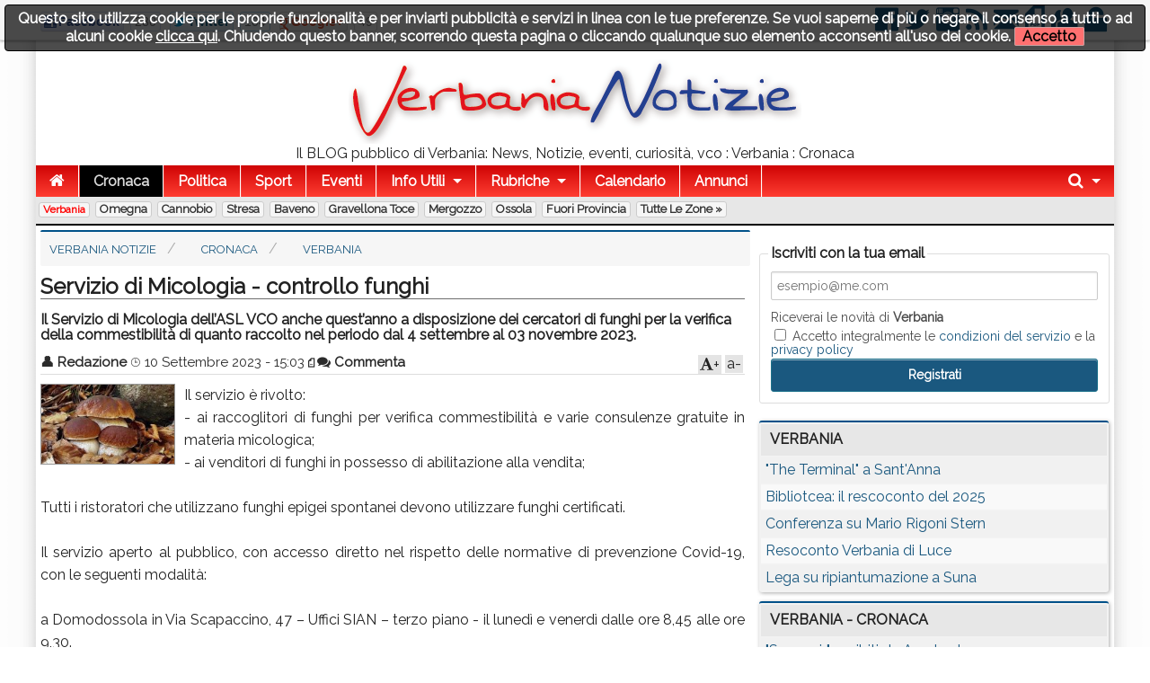

--- FILE ---
content_type: text/html; charset=utf-8
request_url: https://www.verbanianotizie.it/n1886757-servizio-di-micologia-controllo-funghi.htm
body_size: 9256
content:
<!DOCTYPE html>

<!-- paulirish.com/2008/conditional-stylesheets-vs-css-hacks-answer-neither/ -->
<!--[if lt IE 7]> <html class="no-js lt-ie9 lt-ie8 lt-ie7" lang="it"> <![endif]-->
<!--[if IE 7]>    <html class="no-js lt-ie9 lt-ie8" lang="it"> <![endif]-->
<!--[if IE 8]>    <html class="no-js lt-ie9" lang="it"> <![endif]-->
<!--[if gt IE 8]><!--> <html class="no-js" lang="it"> <!--<![endif]-->
<head>
    <meta charset="utf-8" />
    <meta name="generator" content="PRESS CMS - 2019/09/27" />
    <meta name="msvalidate.01" content="17CEA9328526D73E55775ADFE76EE040" />
    <title>Servizio di Micologia - controllo funghi</title>
    <meta content="Il Servizio di Micologia dell’ASL VCO anche quest’anno a disposizione dei cercatori di funghi per la verifica della commestibilità di quanto raccolto nel periodo dal 4 settembre  al 03 novembre 2023." name="description" />
    <link rel="canonical" href="https://www.verbanianotizie.it/n1886757-servizio-di-micologia-controllo-funghi.htm"/>

    <link rel="amphtml" href="https://www.verbanianotizie.it/na1886757-servizio-di-micologia-controllo-funghi.htm"/>

    <!-- FB -->
    <meta property="og:url"         content="https://www.verbanianotizie.it/n1886757-servizio-di-micologia-controllo-funghi.htm" />
    <meta property="og:title"       content="Servizio di Micologia - controllo funghi" />
    <meta property="og:description" content="Il Servizio di Micologia dell’ASL VCO anche quest’anno a disposizione dei cercatori di funghi per la verifica della commestibilità di quanto raccolto nel periodo dal 4 settembre  al 03 novembre 2023." />
    <meta property="og:image"       content="https://www.verbanianotizie.it/image-1886757-640-480.jpg" />
    <meta property="og:type"        content="article" />
    <meta property="og:site_name"   content="Verbania Notizie" />
    <!-- FB -->

    <!-- TWITTER -->
    <meta name="twitter:card"        content="summary_large_image">
    <meta name="twitter:site"        content="@VerbaniaNotizie">
    <meta name="twitter:title"       content="Servizio di Micologia - controllo funghi">
    <meta name="twitter:description" content="Il Servizio di Micologia dell’ASL VCO anche quest’anno a disposizione dei cercatori di funghi per la verifica della commestibilità di quanto raccolto nel periodo dal 4 settembre  al 03 novembre 2023.">
    <meta name="twitter:image"       content="https://www.verbanianotizie.it/image-1886757-640-480.jpg">
    <!-- TWITTER -->

    <!-- IOS -->
    <link rel="apple-touch-icon"                 href="https://www.verbanianotizie.it/logo/ico57x57-1.png" />
    <link rel="apple-touch-icon" sizes="72x72"   href="https://www.verbanianotizie.it/logo/ico72x72-1.png" />
    <link rel="apple-touch-icon" sizes="114x114" href="https://www.verbanianotizie.it/logo/ico114x114-1.png" />
    <link rel="apple-touch-icon" sizes="144x144" href="https://www.verbanianotizie.it/logo/ico144x144-1.png" />
    <!-- IOS -->

    <meta name="author" content="Redazione"/>
    <meta charset="utf-8">
    <link rel="icon" href="https://www.verbanianotizie.it/favicon.ico" />
    <link rel="alternate" type="application/rss+xml" title="Verbania Notizie : Verbania : Cronaca" href="feed.php" />

    <!-- Set the viewport width to device width for mobile -->
    <meta name="viewport" content="width=device-width, initial-scale=1" />

        <!-- CSS -->
    <link href="/stylesheets/css-1742492631.css" type="text/css" rel="stylesheet" />

    <!-- 18 -->    <style type="text/css" media="screen">
        body, div, dl, dd, ul, ol, li, h1, h2, h4, h5, pre, form, p, blockquote, th, td {
            font-size: 16px;
        }

        .top-bar ul > li a:not(.button) {
            font-size: 16px;
        }

        .lt-ie9 .top-bar ul li a {
            font-size: 20px;
        }

        .articletitle {
            font-size: 24px;
        }

        .articlep, .toptenp, .articleauthor {
            font-size: 15px;
        }

        .h3 {
            font-size: 24px;
        }

        .topic li, dt, h6 {
            font-size: 17px;
            letter-spacing: 1px;
        }

        .cmsfooter {
           letter-spacing: 1px;
        }

        .citta {
            font-size: 13px;
        }
    </style>
        <link rel="preconnect" href="https://fonts.googleapis.com">
    <link rel="preconnect" href="https://fonts.gstatic.com" crossorigin>
    <link href="https://fonts.googleapis.com/css2?family=Raleway&display=swap" rel="stylesheet">
    <!--
    <link href='https://fonts.googleapis.com/css?family=Raleway' rel='stylesheet' type='text/css'>
    -->
    <style type="text/css" media="screen">
        body, h1, h2, h3, h4, h5, h6 {
            font-family: 'Raleway', sans-serif;
        }

        .tag {
          font-size: 15px;
        }

        table thead tr th, table tfoot tr th, table tbody tr td, table tr td, table tfoot tr td {
          font-size: 16px;
        }

        .top-bar {
            background: #287CB8;
        }

        a {
            color: #1A587F;
        }

        .searchlink {
            color: #0A2BF0;
        }

        ul.breadcrumbs li a, ul.breadcrumbs li span {
            font-size: 1.3rem;
        }

        ul, ol, dl {
            list-style-position: inside;
        }

        .articlecontent {
            text-align: justify;
        }
    </style>
    
    <style>
    
    
    .row {
        width: 1200px;
    }

    </style>


    <style>
    .top-bar {
background: rgb(207,4,4); /* Old browsers */
background: -moz-linear-gradient(top,  rgba(207,4,4,1) 0%, rgba(255,61,50,1) 100%); /* FF3.6+ */
background: -webkit-gradient(linear, left top, left bottom, color-stop(0%,rgba(207,4,4,1)), color-stop(100%,rgba(255,61,50,1))); /* Chrome,Safari4+ */
background: -webkit-linear-gradient(top,  rgba(207,4,4,1) 0%,rgba(255,61,50,1) 100%); /* Chrome10+,Safari5.1+ */
background: -o-linear-gradient(top,  rgba(207,4,4,1) 0%,rgba(255,61,50,1) 100%); /* Opera 11.10+ */
background: -ms-linear-gradient(top,  rgba(207,4,4,1) 0%,rgba(255,61,50,1) 100%); /* IE10+ */
background: linear-gradient(to bottom,  rgba(207,4,4,1) 0%,rgba(255,61,50,1) 100%); /* W3C */
filter: progid:DXImageTransform.Microsoft.gradient( startColorstr='#cf0404', endColorstr='#ff3d32',GradientType=0 ); /* IE6-9 */
</style>
<meta property="fb:pages" content="383631924989902" />
<style>    </style>
        <!--
    <script src="/javascripts/modernizr.foundation.js"></script>
    -->

    <!-- IE Fix for HTML5 Tags -->
    <!--[if lt IE 9]>
      <script src="http://html5shiv.googlecode.com/svn/trunk/html5.js"></script>
    <![endif]-->

    <script type="text/javascript" src="/javascripts/localscripthead-1570834874.js"></script>
    
</head>

<body lang="it">

<div class="fixed" role="banner" aria-label="Fixed TopBar">
  <div class="crmtopbar">
   <div class="row">

    <div class="six columns hide-for-small">
       <ul class="social-likes" data-counters="no" data-url="https://www.verbanianotizie.it">
           <li class="facebook" id="fbcount" title="Share link on Facebook">Facebook</li>
           <li class="twitter"  id="twcount" title="Share link on Twitter" data-via="VerbaniaNotizie">Twitter</li>
           <li class="plusone"  id="gpcount" title="Share link on Google+">Google+</li>
       </ul>
    </div>

    <div class="six columns text-right">
        <a target="_blank" href="https://www.facebook.com/VerbaniaNotizie" title="Facebook"><i class="fi-step size-36 fi-social-facebook"></i></a>
        <a target="_blank" href="https://twitter.com/VerbaniaNotizie" title="Twitter"><i class="fi-step size-36 fi-social-twitter"></i></a>
        <a target="_blank" href="https://www.instagram.com/verbanianotizie/" title="instagram"><i class="fi-step size-36 fi-social-instagram"></i></a>
        <a target="_blank" href="feed.php" title="Feed"><i class="fi-step size-36 fi-rss"></i></a>
        <a href="/i1" title="Scrivici"><i class="fi-step size-36 fi-mail"></i></a>
        <a href="pdf.php" title="Versione PDF"><i class="fi-step size-36 fi-page-pdf"></i></a>
        <a href="/i8"  title="Registrati"><i class="fi-step size-36 fi-torsos-male-female"></i></a>
        <a href="/i12" title="Accedi"><i class="fi-step size-36 fi-unlock"></i></a>
    </div>

   </div>
  </div>
</div>

        <!-- CMS-CONTENT -->
        <div class="cms-content">

        <!-- MENU -->
        <div class="row firstrow" id="vn-firstrow">
    <div class="twelve columns">
        <div id="cmscookie"></div>
    </div>
</div>
<div class="row" role="banner" aria-label="Logo"><div class="two columns text-center hide-for-small"></div><div class="eight columns text-center"><a href="/" title="Verbania Notizie : Verbania : Cronaca"><img src="/logo/1.png?1626341046" alt="Verbania Notizie : Verbania : Cronaca" title="Verbania Notizie : Verbania : Cronaca" class="cmslogo" style="width: 504px;height: 94px;"></a><div class="cmspagedesc">Il BLOG pubblico di Verbania: News, Notizie, eventi, curiosit&agrave;, vco : Verbania : Cronaca</div></div><div class="two columns text-center hide-for-small"></div></div>
  <div class="row collapse">
    <div class="twelve columns">
       <nav class="top-bar" aria-label="TopBar">

         <ul>
                   <li><a href="/" title="Home"><i class="fa fa-home size-18"></i></a></li>
             <li class="toggle-topbar"><a href="#" title="toggle"></a></li>
         </ul>


         <section>
           <ul class="left">
      <li class="divider"></li>
<li class=" active">
<a href="/s1-cronaca.htm" title="Cronaca">Cronaca</a>
</li>
<li class="divider"></li>
<li>
<a href="/s2-politica.htm" title="Politica">Politica</a>
</li>
<li class="divider"></li>
<li>
<a href="/s4-sport.htm" title="Sport">Sport</a>
</li>
<li class="divider"></li>
<li>
<a href="/s5-eventi.htm" title="Eventi">Eventi</a>
</li>
<li class="divider"></li>
<li class=" has-dropdown">
<a href="#" title="Info Utili">Info Utili</a>
                <ul class="dropdown"><li><a href="/n103135-sito-gratis-alle-associazioni-campagna-2023.htm" title="Sito GRATIS alle Associazioni - Campagna 2023">Sito GRATIS alle Associazioni - Campagna 2023</a></li><li><a href="/n1474905-orari-navigazione-lago-maggiore.htm" title="Orari Navigazione Lago Maggiore">Orari Navigazione Lago Maggiore</a></li><li><a href="/n908499-daedove-app-con-la-mappa-dei-defibrillatori-a-verbania.htm" title="DAEdove: app con la mappa dei defibrillatori a Verbania">DAEdove: app con la mappa dei defibrillatori a Verbania</a></li><li><a href="/n380224-scambio-libri-scolastici.htm" title="Scambio Libri Scolastici">Scambio Libri Scolastici</a></li><li><a href="/n341293-dove-trovare-le-bici-del-bike-sharing-a-verbania.htm" title="Dove trovare le bici del Bike Sharing a Verbania">Dove trovare le bici del Bike Sharing a Verbania</a></li><li><a href="/n114197-verbania-notizie-sul-tuo-sito.htm" title="Verbania Notizie sul tuo sito">Verbania Notizie sul tuo sito</a></li><li><a href="/n110651-il-meteo-a-verbania-nei-prossimi-giorni.htm" title="Il meteo a Verbania nei prossimi giorni">Il meteo a Verbania nei prossimi giorni</a></li><li><a href="/n61816-turni-distributori.htm" title="Turni distributori">Turni distributori</a></li><li><a href="/n61812-numeri-utili.htm" title="Numeri utili">Numeri utili</a></li><li><a href="/n61811-farmacie-di-turno-a-verbania.htm" title="Farmacie di turno a Verbania">Farmacie di turno a Verbania</a></li></ul>
              </li>

            <li class="divider"></li>
      <li class="has-dropdown">
        <a href="#" title="Rubriche">Rubriche</a>
        <ul class="dropdown"><li><a href="/s11-crazy-news.htm" title="Crazy News">Crazy News</a></li>
<li><a href="/s12-vignette.htm" title="Vignette">Vignette</a></li>
<li><a href="/s13-milanoinside.htm" title="MilanoInside">MilanoInside</a></li>
<li><a href="/s14-bella-zia.htm" title="Bella zia">Bella zia</a></li>
<li><a href="/s41-timemachine.htm" title="TimeMachine">TimeMachine</a></li>
<li><a href="/s45-work4you.htm" title="Work4You">Work4You</a></li>
<li><a href="/s146-astronews.htm" title="AstroNews">AstroNews</a></li>
<li><a href="/s155-scodinzolafelice.htm" title="ScodinzolaFelice">ScodinzolaFelice</a></li>
<li><a href="/s203-fisconews.htm" title="FiscoNews">FiscoNews</a></li>
<li><a href="/s225-legalnews.htm" title="LegalNews">LegalNews</a></li>
<li><a href="/s235-l-avvocato-risponde.htm" title="L'avvocato risponde">L'avvocato risponde</a></li>
<li><a href="/s238-psiconews.htm" title="PsicoNews">PsicoNews</a></li>
<li><a href="/s245-turismo-socialnews.htm" title="Turismo&amp;SocialNews">Turismo&SocialNews</a></li>
<li><a href="/s248-aziendanews.htm" title="AziendaNews">AziendaNews</a></li>
<li><a href="/s280-librinews.htm" title="LibriNews">LibriNews</a></li>
<li><a href="/s293-spazio-bimbi.htm" title="Spazio Bimbi">Spazio Bimbi</a></li>
<li><a href="/s300-verbaniaarte.htm" title="VerbaniaArte">VerbaniaArte</a></li>
<li><a href="/s353-intelligenza-artificiale.htm" title="Intelligenza Artificiale">Intelligenza Artificiale</a></li>
<li><a href="/s311-verbaniabau.htm" title="VerbaniaBau">VerbaniaBau</a></li>
<li><a href="/s312-the-pic-of-the-week.htm" title="The pic of the week">The pic of the week</a></li>
<li><a href="/s338-fakenews.htm" title="FakeNews">FakeNews</a></li>
</ul>
      </li>
      
                    <li class="divider"></li>
              <li><a title="Calendario" href="/i7">Calendario</a></li>
      
                    <li class="divider"></li>
              <li><a title="Annunci" href="/i14">Annunci</a></li>
      
              <li class="divider"></li>
      </ul>


      <ul class="right">
      <li class="has-dropdown">
        <a href="#" title="Cerca"><i class="fa fa-search size-18"></i></a>
        <ul class="dropdown" style="width:300px">
          <li>
          
           <div itemscope itemtype="https://schema.org/WebSite">
              <link itemprop="url" href="https://www.verbanianotizie.it"/>
              <meta itemprop="name" content="Verbania Notizie"/>
             <form itemprop="potentialAction" itemscope itemtype="https://schema.org/SearchAction" action="/" method="get" style="margin: 5px;">
               <meta itemprop="target" content="https://www.verbanianotizie.it/?q={q}"/>
            <div class="nine columns">
               <input itemprop="query-input" type="text" name="q" required/>
            </div>
            <div class="three columns">
              <input type="submit" value="Cerca" class="button expand postfix"/>
            </div>
             </form>
           </div>

          </li>
        </ul>
      </li>
      </ul>
         </section>
       </nav>
    </div>
  </div>

        <div class="row">
          <div class="twelve twelve cittarow box_gradient" role="complementary" aria-label="Elenco citta">
            <div class="hide-for-small">
               <a class="cittaactive" href="/c1-verbania.htm" title="Verbania">Verbania</a><a class="citta" href="/c2-omegna.htm" title="Omegna">Omegna</a><a class="citta" href="/c3-cannobio.htm" title="Cannobio">Cannobio</a><a class="citta" href="/c4-stresa.htm" title="Stresa">Stresa</a><a class="citta" href="/c13-baveno.htm" title="Baveno">Baveno</a><a class="citta" href="/c5-gravellona-toce.htm" title="Gravellona Toce">Gravellona Toce</a><a class="citta" href="/c12-mergozzo.htm" title="Mergozzo">Mergozzo</a><a class="citta" href="/c10-ossola.htm" title="Ossola">Ossola</a><a class="citta" href="/c6-fuori-provincia.htm" title="Fuori Provincia">Fuori Provincia</a><a class="citta" href="/i16">Tutte le zone &raquo;</a>
            </div>
            <div class="show-for-small">
                        </div>
          </div>
      </div>
          <!-- MENU -->

        
        <!-- CONTENUTO -->
        <div class="row">
            <div class="eight columns" role="main">
                
<!-- Breadcrumb -->
<div class="cmsbreadcrumbs">
<ul itemscope itemtype="https://schema.org/BreadcrumbList" class="breadcrumbs hide-for-small">
   <li itemprop="itemListElement" itemscope itemtype="https://schema.org/ListItem">
     <a itemprop="item" href="/">
       <span itemprop="name">Verbania Notizie</span>
     </a>
     <meta itemprop="position" content="1">
   </li>
   <li itemprop="itemListElement" itemscope itemtype="https://schema.org/ListItem">
     <a itemprop="item" href="/s1-cronaca.htm">
       <span itemprop="name">Cronaca</span>
     <meta itemprop="position" content="2">
     </a>
   </li>
   <li itemprop="itemListElement" itemscope itemtype="https://schema.org/ListItem">
     <a itemprop="item" href="/?s=1&amp;c=1">
       <span itemprop="name">Verbania</span>
     </a>
     <meta itemprop="position" content="3">
   </li>
</ul>
</div>
<!-- Breadcrumb -->

<article>
  <div itemscope itemtype="http://schema.org/Article">
    <div class="row">
     <div class="twelve columns">
              
               <h1 class="articletitle" itemprop="headline">Servizio di Micologia - controllo funghi</h1>
                      <h2 property="alternativeHeadline">Il Servizio di Micologia dell’ASL VCO anche quest’anno a disposizione dei cercatori di funghi per la verifica della commestibilità di quanto raccolto nel periodo dal 4 settembre  al 03 novembre 2023.</h2>
       
       <div class="articleauthor"><span class="articleauthorname"><a title="Guarda gli ultimi post di Redazione" href="/i2-a61.htm">&#128100; <span itemprop="author">Redazione</span></a></span>&nbsp;<span class="articleauthordate">&#8986; <span itemprop="datePublished" content="2023-09-10T15:03:00+02:00">10 Settembre 2023 - 15:03</span><span itemprop="dateModified" content="2023-09-10T15:03:00+02:00"></span></span>&nbsp;<span class="articleauthorpdf"><a href="pdf.php?n=1886757" title="Versione PDF"><i class="fi-step size-12 fi-page-pdf"></i></a></span><span class="articleauthorcommenti"><a rel="nofollow" href="https://www.verbanianotizie.it/n1886757-servizio-di-micologia-controllo-funghi.htm#commenti" title="commenta"><i class="fa fa-comments"></i> Commenta</a></span><div id="font-down">a-</div><div id="font-up"><i class="fa fa-font"></i>+</div></div>      </div>
    </div>

    
    <div class="row">
       <div class="twelve columns">
                      <img itemprop="image" width="200" height="120" onerror="this.style.display='none'" data-original="/image-1886757-200-120.jpg" class="articleimage articleimage150x90 lazy" alt="Verbania
Servizio di Micologia - controllo funghi" title="Verbania
Servizio di Micologia - controllo funghi" data-subtitle="Verbania
Il Servizio di Micologia dell’ASL VCO anche quest’anno a disposizione dei cercatori di funghi per la verifica della commestibilità di quanto raccolto nel periodo dal 4 settembre  al 03 novembre 2023."/>              <div itemprop="articleBody" class="articlecontent">
          Il servizio è rivolto:<br />- ai raccoglitori di funghi per verifica commestibilità e varie consulenze gratuite in materia micologica;<br />- ai venditori di funghi in possesso di abilitazione alla vendita;<br /><br />Tutti i ristoratori che utilizzano funghi epigei spontanei devono utilizzare funghi certificati.<br /><br />Il servizio aperto al pubblico, con accesso diretto nel rispetto delle normative di prevenzione Covid-19, con le seguenti modalità:<br /><br />a Domodossola in Via Scapaccino, 47 – Uffici SIAN – terzo piano - il lunedì e venerdì dalle ore 8,45 alle ore 9,30.<br /><br />a Omegna, sede del Dipartimento di Prevenzione, via IV novembre, 294 – Uffici SIAN - il mercoledì dalle ore 14,00 alle ore 15,00<br /><br /><br />Nei giorni 22 settembre a Domodossola – 27 settembre e 18 ottobre a Omegna gli sportelli rimarranno chiusi<br /><br /><br />Si ricorda che il servizio è gratuito quindi si invita la popolazione ad utilizzarlo nel modo più ampio possibile.<br /><br />Per ulteriori informazioni sono a disposizione, da lunedì a venerdì dalle ore 9 alle 12 e dalle ore 14 alle 16 i numeri di telefono:<br /><br />0324-491677-491683 per la sede di Domodossola<br />0323-868040-868044 per la sede di Omegna<br />0323-541441-541467 per la sede di Verbania       </div>
              </div>
    </div>

    <div class="row">
   <div class="twelve columns">
    <div class="box_fonte">
            <ul class="social-likes" data-url="https://www.verbanianotizie.it/n1886757-servizio-di-micologia-controllo-funghi.htm" data-title="Servizio+di+Micologia+-+controllo+funghi">
          <li class="facebook" title="Share link on Facebook">Facebook</li>
          <li class="twitter" data-via="VerbaniaNotizie" title="Share link on Twitter">Twitter</li>
          <li class="plusone" title="Share link on Google+">Google+</li>
                        <li class="pinterest" title="Share image on Pinterest" data-media="https://www.verbanianotizie.it/image-1886757-480-300.jpg">Pinterest</li>
                </ul>
    </div>
   </div>
</div>
<div class="row"><div class="twelve columns"><div class="box_fonte"><a class="fa fa-tag tag" href="/?q=servizio%20micologia">&nbsp;servizio micologia</a><a class="fa fa-tag tag" href="/?q=funghi">&nbsp;funghi</a></div></div></div>
<div class="row">
   <div class="twelve columns">
<br/><table class="eventitiny"><thead><tr><th>Post correlati</th></tr></thead><tbody><tr><td> <a href="/n2138024-festa-del-fungo.htm">Festa del Fungo</a></td></tr><tr><td> <a href="/n2127979-servizio-di-micologia-controllo-sui-funghi.htm">Servizio di Micologia – controllo sui funghi</a></td></tr><tr><td> <a href="/n1877731-reperibilita-micologica-anno-2023.htm">Reperibilità micologica – anno 2023</a></td></tr><tr><td> <a href="/n1734693-servizio-di-micologia-controllo-sui-funghi-epigei-spontanei.htm">Servizio di Micologia – controllo sui funghi epigei spontanei</a></td></tr><tr><td> <a href="/n1617974-controllo-dei-funghi-gratuito.htm">Controllo dei funghi gratuito</a></td></tr><tr><td> <a href="/n1155092-servizio-di-micologia-controlli-sui-funghi-epigei-spontanei.htm">Servizio di Micologia - Controlli sui funghi epigei spontanei</a></td></tr><tr><td> <a href="/n751852-servizio-di-micologia-controlli-sui-funghi-epigei-spontanei.htm">Servizio di Micologia - Controlli sui funghi epigei spontanei</a></td></tr></tbody></table>   </div>
</div>
<div class="row">
   <div class="twelve columns">
   <a id="commenti"></a>
   <br/>
   <br/>
   <br/>
   <i class="fi-step size-14 fi-comment"></i>
   0 commenti   <a href="#aggiungicommenti" class="fa fa-plus tag">&nbsp;Aggiungi il tuo</a>
   <br/>

<!-- Commenti interni -->
   <br/>
   <br/>
   <br/>
   <div class="alert-box secondary">
   Per commentare occorre essere un <a href="/i12" title="Accedi">utente iscritto</a>
   </div>
   </div>
</div>
  </div>
</article>
            </div>

            
            <!-- colright -->
            <div class="four columns">
                <div class="box_gradient text-center" role="complementary" aria-label="banner-78"><div style="text-align: left;">
  <div class="alert-box secondary" style="display:none" id="formRegisterOk"></div>

  <form action="/" id="formRegister" class="xform">
  <fieldset>
    <legend>Iscriviti con la tua email</legend>
    <input type="hidden" name="_form" value="formRegister"/>   
    <input type="hidden" name="fonte" value="banner"/> 

    <input type="text" size="12" maxlength="50" name="email" placeholder="esempio@me.com"/>

<label>Riceverai le novità di <b>Verbania</b></label>

    <label>
    <input type="checkbox" name="privacy" value="1"/>
    Accetto integralmente le <a href="/?i=5" target="_blank" tabindex="-1">condizioni del servizio</a> e la <a href="/?i=15" title="privacy policy" target="_blank" tabindex="-1">privacy policy</a>
    </label>

  <div class="alert-box alert"     style="display:none" id="formRegisterErr"></div>

    <input type="submit" value="Registrati" name="submit" class="radius button" style="width:100%"/>
  </fieldset>
  </form>
</div></div><table class="eventi" role="complementary" aria-label="Notizie Recenti"><thead><tr><th>Verbania</th></tr></thead><tbody><tr><td> <a href="/n2166138-the-terminal-a-sant-anna.htm">"The Terminal" a Sant'Anna</a></td></tr><tr><td> <a href="/n2166498-bibliotcea-il-rescoconto-del-2025.htm">Bibliotcea: il rescoconto del 2025</a></td></tr><tr><td> <a href="/n2164610-conferenza-su-mario-rigoni-stern.htm">Conferenza su Mario Rigoni Stern</a></td></tr><tr><td> <a href="/n2166499-resoconto-verbania-di-luce.htm">Resoconto Verbania di Luce</a></td></tr><tr><td> <a href="/n2166405-lega-su-ripiantumazione-a-suna.htm">Lega su ripiantumazione a Suna</a></td></tr></tbody></table><table class="eventi" role="complementary" aria-label="Notizie Sezione Citta"><thead><tr><th>Verbania - Cronaca</th></tr></thead><tbody><tr><td> <a href="/n2166169-souvenir-proibiti-da-amsterdam.htm">"Souvenir" proibiti da Amsterdam</a></td></tr><tr><td> <a href="/n2164339-parco-val-grande-a-sostegno-delle-specie-rare.htm">Parco Val Grande a sostegno delle Specie Rare</a></td></tr><tr><td> <a href="/n2165933-calendario-raccolta-rifiuti-2026.htm">Calendario raccolta rifiuti 2026</a></td></tr></tbody></table><div class="panel box_gradient hide-for-small" style="overflow: hidden;"><div class="fb-page" data-href="https://www.facebook.com/VerbaniaNotizie" data-width="500" data-hide-cover="false" data-show-facepile="true" data-show-posts="false"><div class="fb-xfbml-parse-ignore"><blockquote cite="https://www.facebook.com/VerbaniaNotizie"><a href="https://www.facebook.com/VerbaniaNotizie">Verbania Notizie</a></blockquote></div></div></div>            </div>
            <!-- /colright -->
                    </div>
        <!-- CONTENUTO -->

        <!-- PAGINAZIONE -->
                <!-- PAGINAZIONE -->
            <div class="cms-push"></div>
        </div>
        <!-- CMS-CONTENT -->


<!-- FOOTER -->

  <footer>
   <div class="row">
    <div class="twelve columns text-center">
      <ul class="inline-list inline-list-centered"><li><a href="/i1">Contatti</a></li><li><a href="/i2.htm">Chi Siamo</a></li><li><a href="/i3">Collabora</a></li><li><a href="/i5">Condizioni</a></li><li><a href="/i15" title="Privacy policy">Privacy policy</a></li><li><a href="/i6">Il network</a></li><li><a href="/i9">Faq</a></li><li><a href="/i10">Statistiche</a></li><li><a href="/i8">Registrati</a></li><li><a href="/i12" title="Accedi">Accedi</a></li></ul>          </div>
   </div>
  </footer>

<!-- FOOTER -->

<div id="divRegister" class="reveal-modal [expand, xlarge, large, medium, small]">
  <a class="close-reveal-modal" id="divRegisterClose">&#215;</a>

  <div class="alert-box secondary" style="display:none" id="formRegisterOk"></div>

  <form action="/" id="formRegister" class="xform">
  <fieldset>
    <legend>Ricevi gratuitamente i nostri aggiornamenti</legend>
    <input type="hidden" name="_form" value="formRegister"/>
    <input type="hidden" name="fonte" value="popup">

    <label>Nome</label>
    <input type="text" size="12" maxlength="50" name="nome2" placeholder="Giovanni Mela"/>

    <label>Email</label>
    <input type="text" size="12" maxlength="50" name="email" placeholder="esempio@me.com"/>

    <label>
    <input type="checkbox" name="privacy" value="1"/>
    Accetto integralmente le <a href="/i5" target="_blank" tabindex="-1">condizioni del servizio</a> e la <a href="/i15" title="privacy policy" target="_blank" tabindex="-1">privacy policy</a>
    </label>

    <div class="alert-box alert"     style="display:none" id="formRegisterErr"></div>
    <input type="submit" value="Registrati" name="submit" class="radius button"/>
  </fieldset>
  </form>

</div>

<script type="text/javascript" src="/javascripts/localscriptfoot-1570834942.js"></script>


<!-- FACEBOOK -->
<div id="fb-root"></div>
<script type="text/javascript">(function(d, s, id) {
  var js, fjs = d.getElementsByTagName(s)[0];
  if (d.getElementById(id)) return;
  js = d.createElement(s); js.id = id; js.async = true;
  js.src = "https://connect.facebook.net/it_IT/sdk.js#xfbml=1&version=v2.8&appId=254497787953973";
  fjs.parentNode.insertBefore(js, fjs);
}(document, 'script', 'facebook-jssdk'));</script>
<!-- FACEBOOK -->

<!-- Counter social -->
<script>
$(document).ready(function() {
    $("#fbcount").append('<span style="display:inline-block" class="social-likes__counter social-likes__counter_facebook">280</span>');
    $("#twcount").append('<span style="display:inline-block" class="social-likes__counter social-likes__counter_twitter">104</span>');
    $("#gpcount").append('<span style="display:inline-block" class="social-likes__counter social-likes__counter_plusone">49</span>');
});
</script>



<!-- Google tag (gtag.js) -->
<script async src="https://www.googletagmanager.com/gtag/js?id=G-S26VK600LC"></script>
<script>
  window.dataLayer = window.dataLayer || [];
  function gtag(){dataLayer.push(arguments);}
  gtag('js', new Date());

  gtag('config', 'G-S26VK600LC');
</script>


</body>
</html>
<!-- SITE ID:1 -->
<!-- MS:0.02415919303894 -->